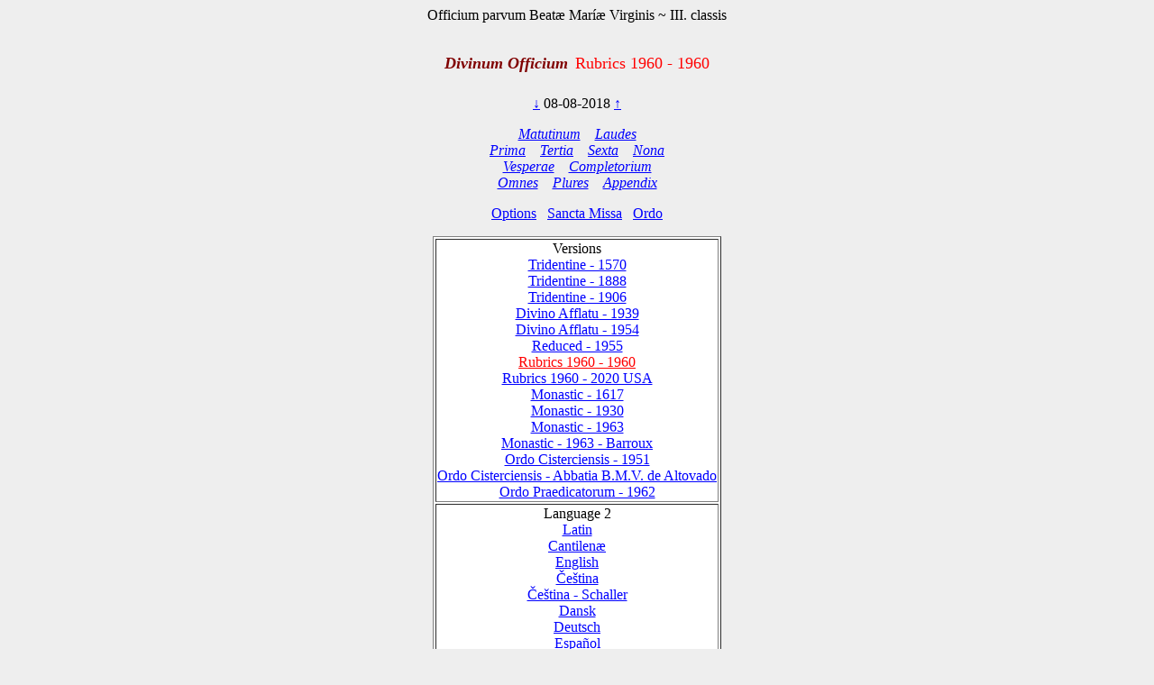

--- FILE ---
content_type: text/html; charset=utf-8
request_url: https://www.divinumofficium.com/cgi-bin/horas/Pofficium.pl?date1=08-08-2018&version=Rubrics%201960&testmode=seasonal&lang2=Latin-Bea&votive=C12
body_size: 3834
content:
<!DOCTYPE HTML PUBLIC "-//W3C//DTD HTML 4.01 Transitional//EN">
<HTML><HEAD>
  <META NAME="viewport" CONTENT="width=device-width, initial-scale=0.75">
  <META NAME="Resource-type" CONTENT="Document">
  <META NAME="description" CONTENT="Divine Office">
  <META NAME="keywords" CONTENT="Divine Office, Breviarium, Liturgy, Traditional, Zsolozsma">
  <META NAME="Copyright" CONTENT="Like GNU">
  <meta name="color-scheme" content="dark light">
  <STYLE>
    /* https://www.30secondsofcode.org/css/s/offscreen/ */
    .offscreen {
      border: 0;
      clip: rect(0 0 0 0);
      height: 1px;
      margin: -1px;
      overflow: hidden;
      padding: 0;
      position: absolute;
      width: 1px;
    }
    h1, h2 {
      text-align: center;
      font-weight: normal;
    }
    h2 {
      margin-top: 4ex;
      color: maroon;
      font-size: 112%;
      font-weight: bold;
      font-style: italic;
    }
    p {
      color: black;
    }
    a:link { color: blue; }
    a:visited { color: blue; }
    body {
      background: #eeeeee;
    }
    .contrastbg { background: white; }
    .nigra { color: black; }

    @media (prefers-color-scheme: dark) {
      body {
        background: black;
        color: white;
      }
      table { color: white; }
      a:link { color: #AFAFFF; }
      a:visited { color: #AFAFFF; }
      p { color: white; }
      .contrastbg {
        background: #3F3F3F;
        color: white;
      }
      .nigra {  color: white;  }
      }
  </STYLE>
  <TITLE>Divinum Officium </TITLE>
  <SCRIPT TYPE='text/JavaScript' SRC='../../www/js/util.js'></SCRIPT>
  <SCRIPT TYPE='text/JavaScript' SRC='../../www/js/jquery.min.js'></SCRIPT>
  <SCRIPT TYPE='text/JavaScript' SRC='../../www/js/exsurge.js'></SCRIPT>
<SCRIPT TYPE='text/JavaScript' LANGUAGE='JavaScript1.2'>
//to prevent inhearitance of popup
function clearradio() {
  var a= document.forms[0].popup;
  if (a) a.value = 0;
  document.forms[0].action = "Pofficium.pl";
  document.forms[0].target = "_self"
  return;
}

// set a popup tab
function linkit(name,ind,lang) {
  document.forms[0].popup.value = name;
  document.forms[0].popuplang.value=lang;
  document.forms[0].expandnum.value=ind;
  if (ind == 0) {
     document.forms[0].action = 'popup.pl';
     document.forms[0].target = '_BLANK';
  } else {
     var c = document.forms[0].command.value;
     if (!c.match('pray')) document.forms[0].command.value = "pray" + c;
  }
  document.forms[0].submit();
}

//finishing horas back to main page
function okbutton() {
  document.forms[0].action = "Pofficium.pl";
  document.forms[0].target = "_self"
  document.forms[0].command.value = '';
  document.forms[0].submit();
}

//restart the programlet if parameter change
function parchange() {
  var c = document.forms[0].command.value;
  if (c && !c.match("change")) {
     clearradio();
  }
  if (c && !c.match("pray")) document.forms[0].command.value = "pray" + c;
  document.forms[0].submit();
}

//calls kalendar
function callkalendar(mode) {
  document.forms[0].action = 'kalendar.pl';
  if (mode == 'kalendar') {
    document.forms[0].kmonth.value = 15;
  }
  document.forms[0].target = "_self"
  document.forms[0].submit();
}

// for Cofficium
function callbrevi(date) {
  document.forms[0].date.value = date;
  document.forms[0].action = 'officium.pl'
  document.forms[0].target = "_self"
  document.forms[0].submit();
}

//calls missa
function callmissa() {
  document.forms[0].action = "../missa/missa.pl";
  if (document.forms[0].command.value != "") {
    document.forms[0].command.value = "praySanctaMissa"
  }
  document.forms[0].target = "_self"
  document.forms[0].submit();
}

function prevnext(ch) {
  var dat = document.forms[0].date.value;
  var adat = dat.split('-');
  var mtab = new Array(31,28,31,30,31,30,31,31,30,31,30,31);
  var m = eval(adat[0]);
  var d = eval(adat[1]);
  var y = eval(adat[2]);
  var c = eval(ch);

  var leapyear = 0;
  if ((y % 4) == 0) leapyear = 1;
  if ((y % 100) == 0) leapyear = 0;
  if ((y % 400) == 0) leapyear = 1;
  if (leapyear) mtab[1] = 29;
  d = d + c;
  if (d < 1) {
    m--;
	if (m < 1) {y--; m = 12;}
	d = mtab[m-1];
  }
  if (d > mtab[m-1]) {
    m++;
	  d = 1;
	  if (m > 12) {y++; m = 1;}
  }
  document.forms[0].date.value = m + "-" + d + "-" + y;
}
</SCRIPT>
</HEAD>
<BODY  onresize="layoutChant()">
<FORM ACTION="Pofficium.pl" METHOD="post" TARGET="_self">
<P ALIGN=CENTER><FONT >Officium parvum Beatæ Maríæ Virginis ~ III. classis</FONT></P>
<H1><FONT COLOR='MAROON' SIZE='+1'><B><I>Divinum Officium</I></B></FONT>&nbsp;<FONT COLOR='RED' SIZE='+1'>Rubrics 1960 - 1960</FONT></H1>
<P ALIGN=CENTER><A HREF="Pofficium.pl?date1=08-08-2018&command=prev&version=Rubrics 1960 - 1960&lang2=Latin-Bea&votive=C12">
&darr;</A>
08-08-2018
<A HREF="Pofficium.pl?date1=08-08-2018&command=next&version=Rubrics 1960 - 1960&lang2=Latin-Bea&votive=C12">
&uarr;</A>
</P>
<P ALIGN=CENTER><I>
<A HREF="Pofficium.pl?date1=08-08-2018&command=prayMatutinum&version=Rubrics 1960 - 1960&lang2=Latin-Bea&votive=C12" >Matutinum</A>
&nbsp;&nbsp;
<A HREF="Pofficium.pl?date1=08-08-2018&command=prayLaudes&version=Rubrics 1960 - 1960&lang2=Latin-Bea&votive=C12" >Laudes</A>
<br/>
<A HREF="Pofficium.pl?date1=08-08-2018&command=prayPrima&version=Rubrics 1960 - 1960&lang2=Latin-Bea&votive=C12" >Prima</A>
&nbsp;&nbsp;
<A HREF="Pofficium.pl?date1=08-08-2018&command=prayTertia&version=Rubrics 1960 - 1960&lang2=Latin-Bea&votive=C12" >Tertia</A>
&nbsp;&nbsp;
<A HREF="Pofficium.pl?date1=08-08-2018&command=praySexta&version=Rubrics 1960 - 1960&lang2=Latin-Bea&votive=C12" >Sexta</A>
&nbsp;&nbsp;
<A HREF="Pofficium.pl?date1=08-08-2018&command=prayNona&version=Rubrics 1960 - 1960&lang2=Latin-Bea&votive=C12" >Nona</A>
<br/>
<A HREF="Pofficium.pl?date1=08-08-2018&command=prayVesperae&version=Rubrics 1960 - 1960&lang2=Latin-Bea&votive=C12" >Vesperae</A>
&nbsp;&nbsp;
<A HREF="Pofficium.pl?date1=08-08-2018&command=prayCompletorium&version=Rubrics 1960 - 1960&lang2=Latin-Bea&votive=C12" >Completorium</A>
<br/>
<A HREF="Pofficium.pl?date1=08-08-2018&command=prayOmnes&version=Rubrics 1960 - 1960&lang2=Latin-Bea&votive=C12" >Omnes</A>
&nbsp;&nbsp;
<A HREF="Pofficium.pl?date1=08-08-2018&command=prayPlures&version=Rubrics 1960 - 1960&lang2=Latin-Bea&votive=C12" >Plures</A>
&nbsp;&nbsp;
<A HREF="Pofficium.pl?date1=08-08-2018&command=Appendix Index&version=Rubrics 1960 - 1960&lang2=Latin-Bea&votive=C12"><FONT COLOR=>Appendix</FONT></A>
</I></P>
<P ALIGN=CENTER><A HREF="Pofficium.pl?date1=08-08-2018&command=setupparameters&pcommand=&version=Rubrics 1960 - 1960&lang2=Latin-Bea&votive=C12">
Options</A>&ensp;
<A HREF="#" onclick="callmissa();">Sancta Missa</A>&ensp;
<A HREF="#" onclick="callkalendar();">Ordo</A>
</P>
<TABLE ALIGN='CENTER' BORDER='1'  class="contrastbg"><TR><TD ALIGN='CENTER'>Versions<br/>
<A HREF="Pofficium.pl?date1=08-08-2018&version=Tridentine - 1570&lang2=Latin-Bea&votive=C12"><FONT COLOR=>Tridentine - 1570</FONT></A><br/>
<A HREF="Pofficium.pl?date1=08-08-2018&version=Tridentine - 1888&lang2=Latin-Bea&votive=C12"><FONT COLOR=>Tridentine - 1888</FONT></A><br/>
<A HREF="Pofficium.pl?date1=08-08-2018&version=Tridentine - 1906&lang2=Latin-Bea&votive=C12"><FONT COLOR=>Tridentine - 1906</FONT></A><br/>
<A HREF="Pofficium.pl?date1=08-08-2018&version=Divino Afflatu - 1939&lang2=Latin-Bea&votive=C12"><FONT COLOR=>Divino Afflatu - 1939</FONT></A><br/>
<A HREF="Pofficium.pl?date1=08-08-2018&version=Divino Afflatu - 1954&lang2=Latin-Bea&votive=C12"><FONT COLOR=>Divino Afflatu - 1954</FONT></A><br/>
<A HREF="Pofficium.pl?date1=08-08-2018&version=Reduced - 1955&lang2=Latin-Bea&votive=C12"><FONT COLOR=>Reduced - 1955</FONT></A><br/>
<A HREF="Pofficium.pl?date1=08-08-2018&version=Rubrics 1960 - 1960&lang2=Latin-Bea&votive=C12"><FONT COLOR=red>Rubrics 1960 - 1960</FONT></A><br/>
<A HREF="Pofficium.pl?date1=08-08-2018&version=Rubrics 1960 - 2020 USA&lang2=Latin-Bea&votive=C12"><FONT COLOR=>Rubrics 1960 - 2020 USA</FONT></A><br/>
<A HREF="Pofficium.pl?date1=08-08-2018&version=Monastic Tridentinum 1617&lang2=Latin-Bea&votive=C12"><FONT COLOR=>Monastic - 1617</FONT></A><br/>
<A HREF="Pofficium.pl?date1=08-08-2018&version=Monastic Divino 1930&lang2=Latin-Bea&votive=C12"><FONT COLOR=>Monastic - 1930</FONT></A><br/>
<A HREF="Pofficium.pl?date1=08-08-2018&version=Monastic - 1963&lang2=Latin-Bea&votive=C12"><FONT COLOR=>Monastic - 1963</FONT></A><br/>
<A HREF="Pofficium.pl?date1=08-08-2018&version=Monastic - 1963 - Barroux&lang2=Latin-Bea&votive=C12"><FONT COLOR=>Monastic - 1963 - Barroux</FONT></A><br/>
<A HREF="Pofficium.pl?date1=08-08-2018&version=Monastic Tridentinum Cisterciensis 1951&lang2=Latin-Bea&votive=C12"><FONT COLOR=>Ordo Cisterciensis - 1951</FONT></A><br/>
<A HREF="Pofficium.pl?date1=08-08-2018&version=Monastic Tridentinum Cisterciensis Altovadensis&lang2=Latin-Bea&votive=C12"><FONT COLOR=>Ordo Cisterciensis - Abbatia B.M.V. de Altovado</FONT></A><br/>
<A HREF="Pofficium.pl?date1=08-08-2018&version=Ordo Praedicatorum - 1962&lang2=Latin-Bea&votive=C12"><FONT COLOR=>Ordo Praedicatorum - 1962</FONT></A></TD></TR>
<TR><TD ALIGN='CENTER'>Language 2<br/>
<A HREF="Pofficium.pl?date1=08-08-2018&version=Rubrics 1960 - 1960&lang2=Latin&votive=C12"><FONT COLOR=>Latin</FONT></A><br/>
<A HREF="Pofficium.pl?date1=08-08-2018&version=Rubrics 1960 - 1960&lang2=Latin-gabc&votive=C12"><FONT COLOR=>Cantilenæ</FONT></A><br/>
<A HREF="Pofficium.pl?date1=08-08-2018&version=Rubrics 1960 - 1960&lang2=English&votive=C12"><FONT COLOR=>English</FONT></A><br/>
<A HREF="Pofficium.pl?date1=08-08-2018&version=Rubrics 1960 - 1960&lang2=Bohemice&votive=C12"><FONT COLOR=>Čeština</FONT></A><br/>
<A HREF="Pofficium.pl?date1=08-08-2018&version=Rubrics 1960 - 1960&lang2=Cesky-Schaller&votive=C12"><FONT COLOR=>Čeština - Schaller</FONT></A><br/>
<A HREF="Pofficium.pl?date1=08-08-2018&version=Rubrics 1960 - 1960&lang2=Dansk&votive=C12"><FONT COLOR=>Dansk</FONT></A><br/>
<A HREF="Pofficium.pl?date1=08-08-2018&version=Rubrics 1960 - 1960&lang2=Deutsch&votive=C12"><FONT COLOR=>Deutsch</FONT></A><br/>
<A HREF="Pofficium.pl?date1=08-08-2018&version=Rubrics 1960 - 1960&lang2=Espanol&votive=C12"><FONT COLOR=>Español</FONT></A><br/>
<A HREF="Pofficium.pl?date1=08-08-2018&version=Rubrics 1960 - 1960&lang2=Francais&votive=C12"><FONT COLOR=>Français</FONT></A><br/>
<A HREF="Pofficium.pl?date1=08-08-2018&version=Rubrics 1960 - 1960&lang2=Italiano&votive=C12"><FONT COLOR=>Italiano</FONT></A><br/>
<A HREF="Pofficium.pl?date1=08-08-2018&version=Rubrics 1960 - 1960&lang2=Magyar&votive=C12"><FONT COLOR=>Magyar</FONT></A><br/>
<A HREF="Pofficium.pl?date1=08-08-2018&version=Rubrics 1960 - 1960&lang2=Nederlands&votive=C12"><FONT COLOR=>Nederlands</FONT></A><br/>
<A HREF="Pofficium.pl?date1=08-08-2018&version=Rubrics 1960 - 1960&lang2=Polski&votive=C12"><FONT COLOR=>Polski</FONT></A><br/>
<A HREF="Pofficium.pl?date1=08-08-2018&version=Rubrics 1960 - 1960&lang2=Portugues&votive=C12"><FONT COLOR=>Português</FONT></A><br/>
<A HREF="Pofficium.pl?date1=08-08-2018&version=Rubrics 1960 - 1960&lang2=Vietnamice&votive=C12"><FONT COLOR=>Tiếng Việt</FONT></A><br/>
<A HREF="Pofficium.pl?date1=08-08-2018&version=Rubrics 1960 - 1960&lang2=Latin-Bea&votive=C12"><FONT COLOR=red>Latin-Bea</FONT></A><br/>
<A HREF="Pofficium.pl?date1=08-08-2018&version=Rubrics 1960 - 1960&lang2=Polski-Newer&votive=C12"><FONT COLOR=>Polski-Newer</FONT></A></TD></TR>
<TR><TD ALIGN='CENTER'>Votives<br/>
<A HREF="Pofficium.pl?date1=08-08-2018&version=Rubrics 1960 - 1960&lang2=Latin-Bea&votive=Hodie"><FONT COLOR=>Hodie</FONT></A><br/>
<A HREF="Pofficium.pl?date1=08-08-2018&version=Rubrics 1960 - 1960&lang2=Latin-Bea&votive=C1"><FONT COLOR=>Apostolorum</FONT></A><br/>
<A HREF="Pofficium.pl?date1=08-08-2018&version=Rubrics 1960 - 1960&lang2=Latin-Bea&votive=C1a"><FONT COLOR=>Evangelistarum</FONT></A><br/>
<A HREF="Pofficium.pl?date1=08-08-2018&version=Rubrics 1960 - 1960&lang2=Latin-Bea&votive=C2"><FONT COLOR=>Unius Martyris Pontificis</FONT></A><br/>
<A HREF="Pofficium.pl?date1=08-08-2018&version=Rubrics 1960 - 1960&lang2=Latin-Bea&votive=C2a"><FONT COLOR=>Unius Martyris non Pontificis</FONT></A><br/>
<A HREF="Pofficium.pl?date1=08-08-2018&version=Rubrics 1960 - 1960&lang2=Latin-Bea&votive=C3"><FONT COLOR=>Plurium Martyrum Pontificum</FONT></A><br/>
<A HREF="Pofficium.pl?date1=08-08-2018&version=Rubrics 1960 - 1960&lang2=Latin-Bea&votive=C3a"><FONT COLOR=>Plurium Martyrum non Pontificum</FONT></A><br/>
<A HREF="Pofficium.pl?date1=08-08-2018&version=Rubrics 1960 - 1960&lang2=Latin-Bea&votive=C4"><FONT COLOR=>Confessoris Pontificis</FONT></A><br/>
<A HREF="Pofficium.pl?date1=08-08-2018&version=Rubrics 1960 - 1960&lang2=Latin-Bea&votive=C4a"><FONT COLOR=>Doctoris Pontificis</FONT></A><br/>
<A HREF="Pofficium.pl?date1=08-08-2018&version=Rubrics 1960 - 1960&lang2=Latin-Bea&votive=C4c"><FONT COLOR=>Plurium Confessorum Pontificum</FONT></A><br/>
<A HREF="Pofficium.pl?date1=08-08-2018&version=Rubrics 1960 - 1960&lang2=Latin-Bea&votive=C5"><FONT COLOR=>Confessoris non Pontificis</FONT></A><br/>
<A HREF="Pofficium.pl?date1=08-08-2018&version=Rubrics 1960 - 1960&lang2=Latin-Bea&votive=C5a"><FONT COLOR=>Doctoris non Pontificis</FONT></A><br/>
<A HREF="Pofficium.pl?date1=08-08-2018&version=Rubrics 1960 - 1960&lang2=Latin-Bea&votive=C5b"><FONT COLOR=>Abbatis</FONT></A><br/>
<A HREF="Pofficium.pl?date1=08-08-2018&version=Rubrics 1960 - 1960&lang2=Latin-Bea&votive=C5c"><FONT COLOR=>Plurium Confessorum non Pontificum</FONT></A><br/>
<A HREF="Pofficium.pl?date1=08-08-2018&version=Rubrics 1960 - 1960&lang2=Latin-Bea&votive=C6"><FONT COLOR=>Unius Virginis Martyris</FONT></A><br/>
<A HREF="Pofficium.pl?date1=08-08-2018&version=Rubrics 1960 - 1960&lang2=Latin-Bea&votive=C6a"><FONT COLOR=>Unius Virginis tantum</FONT></A><br/>
<A HREF="Pofficium.pl?date1=08-08-2018&version=Rubrics 1960 - 1960&lang2=Latin-Bea&votive=C6b"><FONT COLOR=>Plurium Virginum Martyrum</FONT></A><br/>
<A HREF="Pofficium.pl?date1=08-08-2018&version=Rubrics 1960 - 1960&lang2=Latin-Bea&votive=C7"><FONT COLOR=>Unius non Virginis Martyris</FONT></A><br/>
<A HREF="Pofficium.pl?date1=08-08-2018&version=Rubrics 1960 - 1960&lang2=Latin-Bea&votive=C7a"><FONT COLOR=>Unius non Virginis nec Martyris</FONT></A><br/>
<A HREF="Pofficium.pl?date1=08-08-2018&version=Rubrics 1960 - 1960&lang2=Latin-Bea&votive=C7b"><FONT COLOR=>Plurium non Virginum Martyrum</FONT></A><br/>
<A HREF="Pofficium.pl?date1=08-08-2018&version=Rubrics 1960 - 1960&lang2=Latin-Bea&votive=C8"><FONT COLOR=>Dedicationis Ecclesiae</FONT></A><br/>
<A HREF="Pofficium.pl?date1=08-08-2018&version=Rubrics 1960 - 1960&lang2=Latin-Bea&votive=C9"><FONT COLOR=>Officium defunctorum</FONT></A><br/>
<A HREF="Pofficium.pl?date1=08-08-2018&version=Rubrics 1960 - 1960&lang2=Latin-Bea&votive=C10"><FONT COLOR=>Beata Maria in Sabbato</FONT></A><br/>
<A HREF="Pofficium.pl?date1=08-08-2018&version=Rubrics 1960 - 1960&lang2=Latin-Bea&votive=C11"><FONT COLOR=>Beatae Mariae Virginis</FONT></A><br/>
<A HREF="Pofficium.pl?date1=08-08-2018&version=Rubrics 1960 - 1960&lang2=Latin-Bea&votive=C12"><FONT COLOR=red>Officium parvum Beatae Mariae Virginis</FONT></A></TD></TR>
</TABLE>
<P ALIGN=CENTER>
<A HREF="../../www/horas/Help/versions.html" TARGET="_BLANK">Versions</A>
&emsp;
<A HREF="../../www/horas/Help/credits.html" TARGET="_BLANK">Credits</A>
&emsp;
<A HREF="../../www/horas/Help/download.html" TARGET="_BLANK">Download</A>
&emsp;
<A HREF="../../www/horas/Help/rubrics.html" TARGET="_BLANK">Rubrics</A>
&emsp;
<A HREF="../../www/horas/Help/technical.html" TARGET="_BLANK">Technical</A>
&emsp;
<A HREF="../../www/horas/Help/help.html" TARGET="_BLANK">Help</A>
</P>
<INPUT TYPE="HIDDEN" NAME="expandnum" VALUE="">
<INPUT TYPE="HIDDEN" NAME="popup" VALUE="">
<INPUT TYPE="HIDDEN" NAME="popuplang" VALUE="">
<INPUT TYPE="HIDDEN" NAME="setup" VALUE="general;;;$expand='tota';;$version='Rubrics 1960';;$lang2='Latin-Bea';;$votive='C12';;;generalc;;;$expand='tota';;$version='Divino Afflatu';;$version2='Rubrics 1960 - 1960';;$langc='Latin';;$accented='plain';;;generalccheck;;;ooooo;;;generalcheck;;;oooo;;;parameters;;;$priest='0';;$building='0';;$lang1='Latin';;$psalmvar='0';;$whitebground='1';;$blackfont='';;$smallblack='-1';;$redfont=' italic red';;$initiale='+2 bold italic red';;$largefont='+1 bold italic red';;$smallfont='1 red';;$titlefont='+1 red';;$screenheight='1024';;$textwidth='100';;$oldhymns='0';;$nonumbers='0';;$nofancychars='0';;$noinnumbers='1';;$noflexa='1';;$langfb='English';;$testmode='seasonal';;$singleCell='1';;;parameterscheck;;;bbtbbbtcccccnnbbbbbttb;;;">
<INPUT TYPE="HIDDEN" NAME="command" VALUE="">
<INPUT TYPE="HIDDEN" NAME="date1" VALUE="08-08-2018">
<INPUT TYPE="HIDDEN" NAME="searchvalue" VALUE="0">
<INPUT TYPE="HIDDEN" NAME="officium" VALUE="Pofficium.pl">
<INPUT TYPE="HIDDEN" NAME="browsertime" VALUE="">
<INPUT TYPE="HIDDEN" NAME="version" VALUE="Rubrics 1960 - 1960">
<INPUT TYPE="HIDDEN" NAME="version2" VALUE="">
<INPUT TYPE="HIDDEN" NAME="caller" VALUE='0'>
<INPUT TYPE="HIDDEN" NAME="compare" VALUE=>
<INPUT TYPE="HIDDEN" NAME="plures" VALUE="">
<INPUT TYPE="HIDDEN" NAME="kmonth" VALUE="">

<SCRIPT TYPE='text/JavaScript'>
    
  
  
    const scores = [];
    const mappings = [];
    const ctexts = [];
    var gabcSources = [];
    var chantContainers = [];
  
    $('.GABC').each(function(gabcidx, gabcSource) {
      gabcSources.push(gabcSource);
      chantContainer = document.getElementById(gabcSource.id.replace("GABC", "GCHANT"));
      chantContainers.push(chantContainer);
    });
  
  var updateChant = function() {
    if (scores.length) {
      for (let i = 0; i < scores.length; i++) {
        exsurge.Gabc.updateMappingsFromSource(ctexts[i], mappings[i], gabcSources[i].innerHTML.replace(/&gt;/g, '>').replace(/&lt;/g, '<'));
        scores[i].updateNotations(ctexts[i]);
      }
    } else {
      for (let i = 0; i < gabcSources.length; i++) {
        let ctxt = new exsurge.ChantContext();
        ctxt.lyricTextFont = "'Crimson Text', serif";
        ctxt.lyricTextSize *= 1.2;
        ctxt.spaceBetweenSystems = 0;
        ctxt.dropCapTextFont = ctxt.lyricTextFont;
        ctxt.annotationTextFont = ctxt.lyricTextFont;
      

        header = getHeader(gabcSources[i].innerHTML);
        header["centering-scheme"] = 'latin';
        let mapping = exsurge.Gabc.createMappingsFromSource(ctxt, gabcSources[i].innerHTML.replace(/&gt;/g, '>').replace(/&lt;/g, '<'));
        let score = new exsurge.ChantScore(ctxt, mapping, header['initial-style']!=='0');
        if(header['initial-style']!=='0' && header.annotation) {
          score.annotation = new exsurge.Annotation(ctxt, header.annotation);
        }
        ctexts.push(ctxt);
        scores.push(score);
        mappings.push(mapping);
      };
    }
    layoutChant();
  };

  var layoutChant = function() {
    for (let i = 0; i < chantContainers.length; i++) {
      // perform layout on the chant
      if(scores.length) {
        scores[i].performLayoutAsync(ctexts[i], function() {
          scores[i].layoutChantLines(ctexts[i], chantContainers[i].clientWidth, function() {
            // render the score to svg code
            chantContainers[i].innerHTML = scores[i].createSvg(ctexts[i]);
          });
        });
        
        gabcSources[i].style.display = 'none'; // hide Chant text
      }
    }
  };
  
  updateChant();
  
  
  $("body").on("resize", layoutChant());
    </SCRIPT>
</FORM></BODY></HTML>